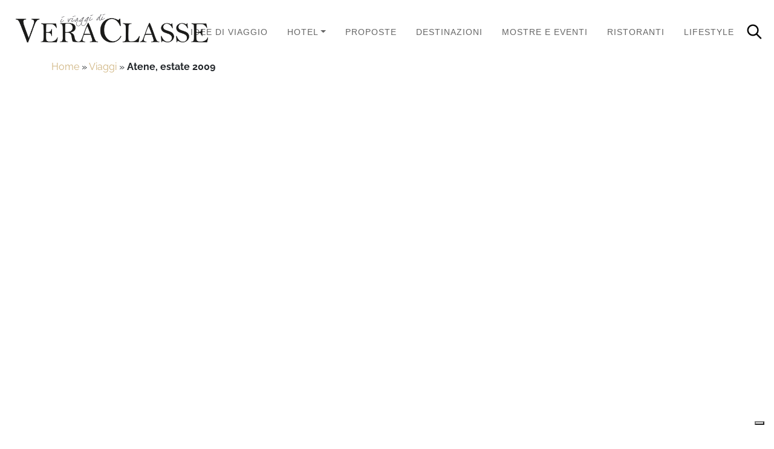

--- FILE ---
content_type: application/javascript; charset=utf-8
request_url: https://cs.iubenda.com/cookie-solution/confs/js/23840359.js
body_size: -94
content:
_iub.csRC = { consApiKey: '6UUSboaLP1lO2GvH6hyQTgd0bKE8RTUd', consentDatabasePublicKey: 'Y0TweCUfKyQ02WfxIKg1GHmj6uq9D8I1', publicId: '89d75c58-3093-462a-a2ff-476ef12015cb', floatingGroup: false };
_iub.csEnabled = true;
_iub.csPurposes = [5,4,1,3,7,2,6];
_iub.cpUpd = 1709922050;
_iub.csFeatures = {"geolocation_setting":false,"cookie_solution_white_labeling":1,"rejection_recovery":false,"full_customization":true,"multiple_languages":"it","mobile_app_integration":false};
_iub.csT = null;
_iub.googleConsentModeV2 = true;
_iub.totalNumberOfProviders = 7;
